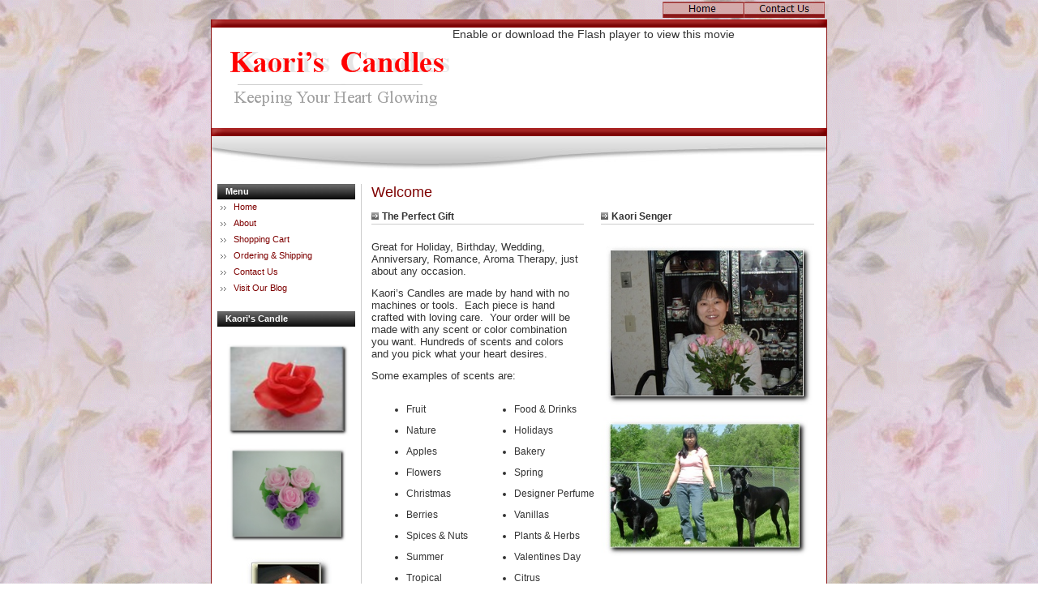

--- FILE ---
content_type: text/html
request_url: http://kaoriscandles.com/
body_size: 9857
content:
<!DOCTYPE html PUBLIC "-//W3C//DTD XHTML 1.0 Transitional//EN" "http://www.w3.org/TR/xhtml1/DTD/xhtml1-transitional.dtd">
<html xmlns="http://www.w3.org/1999/xhtml" xmlns:v="urn:schemas-microsoft-com:vml" xmlns:o="urn:schemas-microsoft-com:office:office" xmlns:(null)1="http://www.w3.org/TR/REC-html40">
<head>
<meta http-equiv="Content-Type" content="text/html; charset=windows-1252" />
<title>Kaori's Candles</title>
<meta name="author" content="Add Author Here" >

<link rel="stylesheet" type="text/css" href="style.css" />
<script type="text/javascript" src="javascript/swfobject.js"></script>

<style type="text/css">
.style1 {
				text-align: left;
}
</style>

</head>

<body>

<table border="0" cellpadding="0" cellspacing="0" class="table2">
	<tbody>
	<tr>
		<td class="top">
		<a href="index.html">
		<img border="0" id="img1" src="button2.jpg" height="20" width="100" alt="Home" fp-style="fp-btn: Border Bottom 8; fp-img-hover: 0; fp-img-press: 0; fp-preload: 0" fp-title="Home"></a><a href="contact.html"><img border="0" id="img2" src="button3.jpg" height="20" width="100" alt="Contact Us" fp-style="fp-btn: Border Bottom 8; fp-img-hover: 0; fp-img-press: 0; fp-preload: 0" fp-title="Contact Us"></a></td>
	</tr>
</tbody>
</table>
<table border="0" cellspacing="0" cellpadding="0" class="container">
	<tbody>
	<tr>
		<td>
		<table border="0" cellspacing="0" cellpadding="0" class="table">
			<tbody>
			<tr>
				<td>
				<img alt="bar1" src="images/bar1.jpg" width="758" height="10" /></td>
			</tr>
			<tr>
				<td>
				<table border="0" cellspacing="0" cellpadding="0" class="table">
					<tbody>
					<tr>
						<td class="table_logo">
						<!--webbot bot="Include" U-Include="includes/logo.html" TAG="BODY" startspan -->

				<table border="0" cellspacing="0" cellpadding="0">
					<tr>
						<td class="table_logo">
						<img alt="logo" src="images/logo.gif" width="297" height="124" /></td>
					</tr>
				</table>
				
<!--webbot bot="Include" i-checksum="29" endspan --></td>
						<td class="table_flash">
						
						<div id="flashcontent">Enable or download the Flash player to view this movie</div>
						<script type="text/javascript">
   						var so = new SWFObject("flash/movie.swf", "movie", "461", "124", "6", "#FFFFFF");
   						so.write("flashcontent")
						</script>				
				</td>
					</tr>
				</tbody>
				</table>
				</td>
			</tr>
			<tr>
				<td>
				<img alt="bar1" src="images/bar1.jpg" width="758" height="10" /></td>
			</tr>
			<tr>
				<td class="padding1">
				<img alt="bar2" src="images/bar2.jpg" width="758" height="41" /></td>
			</tr>
		</tbody>
		</table>
		<table border="0" cellspacing="0" cellpadding="0" class="table">
			<tbody>
			<tr>
				<td class="column1">
				<table border="0" cellspacing="0" cellpadding="0" class="column1_boxes_table">
					<tr>
						<td class="column1_boxes_heading">Menu</td>
					</tr>
					<tr>
						<td><div id="menu">
					<!--webbot bot="Include" U-Include="includes/menu.html" TAG="BODY" startspan -->

							<ul>
								<li><a href="index.html">Home</a></li>
								<li><a href="about.html">About </a></li>
								<li><a href="layout1.html">Shopping Cart</a></li>
								<li><a href="shipping.html">Ordering &amp; 
								Shipping</a></li>
								<li><a href="contact.html">Contact Us</a></li>
								<li><a href="http://kaorisenger.wordpress.com/">
								Visit Our Blog</a></li>
							</ul>
				
<!--webbot bot="Include" i-checksum="64842" endspan --></div>
					</td>
					</tr>
				</table>
				<table border="0" cellspacing="0" cellpadding="0" class="column1_boxes_table">
					<tr>
						<td class="column1_boxes_heading">Kaori's Candle</td>
					</tr>
					<tr>
						<td class="column1_boxes" align="center">
						<img border="0" src="tn_Project4.jpg" width="153" height="117"><p>
						<img border="0" src="tn_Project1.jpg" width="147" height="120"></p>
						<img border="0" src="tn_k4.jpg" width="114" height="210"><p class="MsoNormal">
						Candle Supplies Utilized in Our Hand Crafting from:</p>
						<a target="_blank" href="http://cart.candlesupply.com/">
						<img border="0" src="Project1.png" width="150" height="71"></a></td>
					</tr>
				</table>
				</td>
				<td class="column2">
				<h1>Welcome </h1>
			  	<table border="0" cellspacing="0" cellpadding="0" class="home_page_sub_table" >
					<tr>
						<td class="home_page_sub_header" width="51%">
						<img alt="bullet" src="extra-graphics/bullet10.png" width="13" height="9" /><strong>The 
						Perfect Gift</strong></td>
						<td class=" home_page_spacing" width="7">&nbsp;</td>
						<td class="home_page_sub_header" width="34%">
						<img alt="bullet" src="extra-graphics/bullet10.png" width="13" height="9" /><strong>Kaori 
						Senger</strong></td>
					</tr>
					<tr>
						<td class="home_page_sub_text" width="50%">
						<p class="MsoNormal"><font size="2">Great for Holiday, 
						Birthday, Wedding, Anniversary, Romance, Aroma Therapy, 
						just about any occasion.</font></p>
						<p class="MsoNormal" style="margin-top: 0; margin-bottom: 0">
						<span style="font-size:10.0pt;
color:#333333">Kaori’s Candles are made by hand with no machines or tools.&nbsp; Each 
						piece is hand crafted with loving care.&nbsp; Your order will 
						be made with any scent or color combination you
						<span style="background-color: #FFFFFF; background-position: 0% 0%">
						want</span><span style="background-color: #FFFFFF">.</span> 
						Hundreds of scents and colors and you pick what your 
						heart desires.&nbsp;</span></p>
						<p class="MsoNormal"><font size="2">Some examples of 
						scents are:&nbsp;</font></p>
						<table border="0" width="112%" id="table1">
							<tr>
								<td valign="top">
								<ul>
												<li>
												<p class="style1">Fruit</p>
												</li>
												<li>
												<p>Nature</p>
												</li>
												<li>
												<p>Apples</p>
												</li>
												<li>
												<p>Flowers</p>
												</li>
												<li>
												<p>Christmas</p></li>
												<li>
												<p>Berries</p></li>
												<li>
												<p>Spices &amp; Nuts</p></li>
												<li>
												<p>Summer</p></li>
												<li>
												<p>Tropical</p></li>
												<li>
												<p>Candy &amp; Mints</p></li>
												<li>
												<p>Halloween</p></li>
												<li>
												<p>Melons</p></li>
												<li>
												<p>Winter</p></li>
								</ul>
								</td>
								<td valign="top">
								<ul>
									<li>
									<p>Food &amp; Drinks</p></li>
									<li>
									<p>Holidays</p></li>
									<li>
									<p>Bakery</p></li>
									<li>
									<p>Spring</p></li>
									<li>
									<p>Designer Perfume</p></li>
									<li>
									<p>Vanillas</p></li>
									<li>
									<p>Plants &amp; Herbs</p></li>
									<li>
									<p>Valentines Day</p></li>
									<li>
									<p>Citrus</p></li>
									<li>
									<p>Autumn</p></li>
									<li>
									<p>Masculine</p></li>
									<li>
									<p>Woods</p></li>
								</ul></td>
							</tr>
						</table>
						</td>
						<td class="home_page_spacing" width="7">&nbsp;</td>
						<td class="home_page_sub_text" width="33%">
						<p>
						<img border="0" src="tn_Project3.jpg" width="261" height="203"></p>
						<p>
						<img border="0" src="tn_Project2.jpg" width="256" height="174"></p>
						</td>
					</tr>
				</table>
			  	<table border="0" width="100%" id="table2">
					<tr>
						<td>
						<img border="0" src="tn_k1.jpg" width="178" height="142"></td>
						<td>
						<p align="center">
						<img border="0" src="tn_k3.jpg" width="168" height="138"></td>
						<td>
						<p align="center">
						<img border="0" src="tn_k2.jpg" width="185" height="141"></td>
					</tr>
					<tr>
						<td valign="top">
						<p class="MsoNormal"><span style="color:black">&nbsp;&nbsp;&nbsp;&nbsp; Kaori’s favorite spot<br>
&nbsp;&nbsp;&nbsp;&nbsp; back&nbsp;home in Japan</span></td>
						<td valign="top">
						<p class="MsoNormal"><span style="color:black">&nbsp;Kaori’s 
						kids taking a stroll</span></p>
						<p>&nbsp;</td>
						<td valign="top">
						<p class="MsoNormal"><span style="color:black">&nbsp;&nbsp;&nbsp;&nbsp; 
						Kaori getting ready for&nbsp;&nbsp;&nbsp; <br>
&nbsp;&nbsp;&nbsp;&nbsp; Halloween after candle <br>
&nbsp;&nbsp;&nbsp;&nbsp; class.</span></td>
					</tr>
				</table>
			  </td>
			</tr>
		</tbody>
		</table>
		<table border="0" cellspacing="0" cellpadding="0" class="table">
			<tbody>
			<tr>
				<td class="padding2">
				<img alt="bar3" src="images/bar3.jpg" width="758" height="41" /></td>
			</tr>
			<tr>
				<td>
				<img alt="bar4" src="images/bar1.jpg" width="758" height="10" /></td>
			</tr>
			<tr>
				<td class="bottombk">&nbsp;</td>
			</tr>
		</tbody>
		</table>
		</td>
	</tr>
</tbody>
</table>

<table border="0" cellspacing="0" cellpadding="0" class="footertable">
	<tbody>
	<tr>
		<td>
	<!--webbot bot="Include" U-Include="includes/footer.html" TAG="BODY" startspan -->

	<table border="0" cellspacing="0" cellpadding="0" class="footertable">
	<tbody>
	<tr>
		<td class="footer">
		<font color="#8A0F0F">Kaori's Candles 
		</font> 
		<a target="_blank" href="http://www.kaoriscandles.com/encapsgallery-2.0.6-src/admin/catalog.php">
		<font color="#8A0F0F">©</font></a><font color="#8A0F0F"> 2008</font></td>
	</tr>
</tbody>
</table>
	
				
<!--webbot bot="Include" i-checksum="64512" endspan --></td>
	</tr>
</tbody>
</table>

</body>

</html>

--- FILE ---
content_type: text/css
request_url: http://kaoriscandles.com/style.css
body_size: 5285
content:
body{
	background-image:url('images/mainbk.gif');
	margin:0px;
	font-family:Verdana, Arial, Helvetica, sans-serif;
	font-size:100%;
	color:#333333;
	padding:0px;
}

td, table {
	font-family:Verdana, Arial, Helvetica, sans-serif;
	font-size:100%;
}

/* Controls Headings */

h1 {
	color: #7E0101;
	font-size: 1.5em;
	font-weight:normal;
	margin-top:0px; 
}

h2 {
	font-size:1.3em;
	font-weight:bold;
	color:#000000;
}

h3 {
	font-size:1.2em;
}

h4 {
	font-size:1.1em;
}

h5 {
	font-size:1em;
}

/* Controls main link properties */

a:link { 
	color:#7E0101; 
	text-decoration:underline;
}
	 
a:visited {
	color:#7E0101; 
	text-decoration:underline;
}
 
a:active {
	color:#7E0101; 
	text-decoration:underline;
} 

a:hover {
	color:#7E0101; 
	background:#F2F2F2;
	text-decoration:none;
}

/* Do not change the img settings */

img
{  
	border-style: none;
	background:transparent;
}

/* Controls properties of main tables */

.container {
	background:#FFFFFF;
	width:758px;
	margin-right:auto;
	margin-left:auto;
	border-right:1px #8A0F0F solid;
	border-left:1px #8A0F0F solid;
	border-collapse:collapse;
}

.table {
	width:758px;
	border-collapse:collapse;
}

.table2 {
	width:758px;
	border-collapse:collapse;
	margin-right:auto;
	margin-left:auto;
	color:#FFFFFF;
}

.top {
	font-size: .75em;
	text-align: right;
	padding: 2px;
	color: #FFFFFF;
}

.table_logo {
	width:297px;
	background:#FFFFFF;
}

.table_flash {
	width:461px;
}

.padding1 {
	padding:0px 0px 18px 0px;
}

.padding2 {
	padding: 18px 0px 0px 0px;
}

.column1 {
	width: 170px;
	border-right: 1px #CCCCCC solid;
	padding: 0px 7px 0px 7px;
	margin: 0px;
	vertical-align: top;
}

.column1_boxes_table {
	width: 100%;
	padding:0px 0px 0px 0px;
	border-collapse:collapse;
}

.column1_boxes_heading {
	font-size:.70em;
	background-image: url('images/menu_bk.jpg');
	padding: 0px 0px 0px 10px;
	color: #FFFFFF;
	margin: 0px;
	height: 19px;
	font-weight: bold;
}

.column1_boxes {
	font-size: 11px;
	padding: 18px 0px 18px 0px;
	vertical-align:top;
}

.column2 {
	font-size: .75em;
	padding: 0px 15px 0px 12px;
	vertical-align: top;
}

.imageline {
	border: 1px #CCCCCC solid;
	padding:3px;
	margin:5px;
	float:right;
}

/* Controls right info box properties */

.infobox {
	background-image:url('images/infoboxbk.gif');
	width:160px;
	border:1px #B0B0B0 solid;
	font-size:.89em;
	padding:7px;
	float:right;
	margin:5px;
}

/* Controls the large bar area above the copyright area */

.bottombk {
	background-image:url('images/footerbk.gif');
	height:20px;
}

/* Controls footer/copyright area properties */

.footertable {
	width:758px;
	border-collapse:collapse;
	margin-right:auto;
	margin-left:auto;
	color:#FFFFFF;
}

.footer {
	padding:7px;
	text-align:center;
	color:#FFFFFF;
	font-size:.7em;
	margin:0px;
}

.footer a:link { 
	color:#FFFFFF; 
	text-decoration:underline;
}
	 
.footer a:visited {
	color:#FFFFFF; 
	text-decoration:underline;
}
 
.footer a:active {
	color:#FFFFFF; 
	text-decoration:underline;
} 

.footer a:hover {
	color:#FFFFFF; 
	text-decoration:none;
	background: transparent;
}

/* Controls catalog tables */

.catalog_table {
	width:349px;
	border-collapse:collapse;
}

.catalog_cells {
	padding: 10px 5px 5px 5px;
	border-bottom: 1px #CCCCCC solid;
	vertical-align: top;
}

.catalog_image_cell {
	width:94px;
	padding: 10px 0px 0px 0px;
	border-bottom:1px #CCCCCC solid;
	vertical-align:top;

}

/* Controls home page body boxes */

.home_page_sub_table {
	width: 100%;
	border-collapse:collapse;
}

.home_page_sub_header {
	width: 48%;
	padding: 0px 0px 2px 0px;
	border-bottom: 1px #CCCCCC solid;
}

.home_page_sub_text {
	width: 48%;
	padding: 8px 2px 0px 0px;
	vertical-align: top;
}

.home_page_spacing {
	width:12px;
}

/* Controls form properties */

.formelements {
	border:1px #999999 solid;
	font-size:14px;
}

.form_table {
	margin:1px;
	width:250px;
	border:1px #CCCCCC solid;
	border-collapse:collapse;
}

.form_column1 {
	width:90px;
}

/* Controls Flash container properties */

#flashcontent {
		width: 461px;
		height: 124px;
		margin: 0px;
		padding:0px;
		font-size:.9em;
}
	
	
/* Main Menu */

#menu ul {
	list-style: none;
	margin: 0;
	padding: 0;
}

#menu img {
    border: none;
} 
	
#menu {
	width: 168px;
	margin: 0px;
	float:left;
	font-size:11px;
	padding:0px 0px 18px 0px;
}
	
#menu li a {
	height: 26px;
  	voice-family: "\"}\""; 
  	voice-family: inherit;
  	height: 17px;
	text-decoration: none;
	font-size:11px;
}	
	
#menu li a:visited {
	color: #7E0101;
	font-weight: normal;
	font-size: 11px;
	display: block;
	background: url("images/menu.gif");
	padding: 3px 0 0 20px;
	font-size:11px;
}
	
#menu li a:link {
	color: #7E0101;
	font-weight: normal;
	font-size: 11px;
	display: block;
	background: url("images/menu.gif");
	padding: 3px 0 0 20px;
	font-size:11px;
}
	
#menu li a:hover {
	color: #7E0101;
	background: url("images/menu.gif") 0 -19px;
	padding: 3px 0 0 20px;
	font-size:11px;
}
